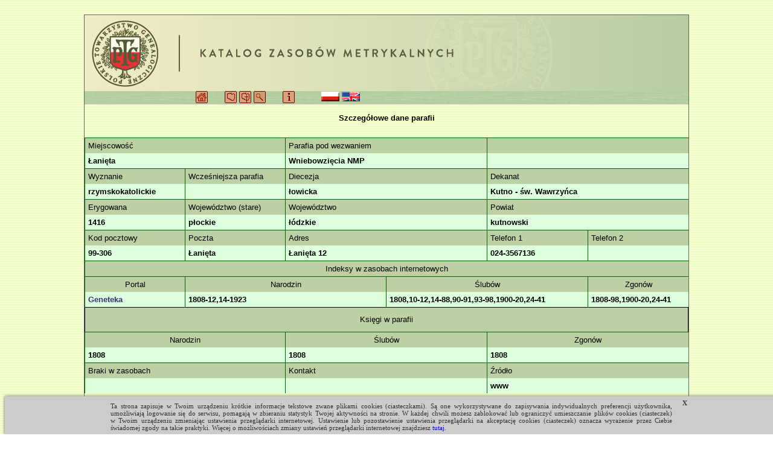

--- FILE ---
content_type: text/html; charset=UTF-8
request_url: https://parafie.genealodzy.pl/index.php?op=pr&pid=4561
body_size: 3526
content:
<!DOCTYPE html>
<html>

	<head>
		<title>Katalog Zasobów Metrykalnych</title>
<meta http-equiv="Content-Type" content="text/html; charset=utf8">
<meta name="copyright" content="Copyright (c) 2010-2026 Polskie Towarzystwo Genealogiczne">
<meta name="description" content="Katalog Zasobów Metrykalnych. Baza Polskiego Towarzystwa Genealogicznego zawierająca dane teleadresowe 11.000 parafii oraz dane o zasobach metrykalnych">
<meta name="distribution" content="Global">
<meta name="keywords" content="Parafie, Katalog Zasobów Metrykalnych Parafii, Zasoby metrykalne parafii, Genealogia, Polskie Towarzystwo Genealogiczne, Polish Genealogical Society, drzewo genealogiczne, genealogia, poszukiwanie przodków, poszukiwania genealogiczne, Poszukiwanie metryk, Księgi parafialne,  chrzty, Zgony, Małżeństwa, Księgi Chrztów, Księgi małżeństw, Księgi zgonów, akty, metryka, metryki">
<meta name="rating" content="General">
<meta name="resource-type" content="document">
<meta name="revisit-after" content="1 days">
<meta name="author" content="Polskie Towarzystwo Genealogiczne">
<meta name="robots" content="index,follow">
<script language="JavaScript" SRC="ajax/boczek.js"></script>
<script src="js/snap.svg-min.js"></script>
<link rel="canonical" href="https://parafie.genealodzy.pl">
<link rel="stylesheet" href="style/style.css" type="text/css">
<link rel="stylesheet" href="style/style20.css" type="text/css">
<link rel="manifest" href="/images/site.webmanifest">
<link rel="apple-touch-icon" sizes="180x180" href="/images/apple-touch-icon.png?=v2">
<link rel="shortcut icon" href="images/favicon.ico">
<link rel="icon" type="image/png" sizes="32x32" href="/images/favicon-32x32.png?=v2">
<link rel="icon" type="image/png" sizes="16x16" href="/images/favicon-16x16.png?=v2">
<meta name="msapplication-TileColor" content="#da532c">
<meta name="msapplication-config" content="/images/browserconfig.xml">
<meta name="theme-color" content="#ffffff">
<script type="text/javascript">
  var _gaq = _gaq || [];
  _gaq.push(['_setAccount', 'UA-22516738-1']);
  _gaq.push(['_trackPageview']);
  (function() {
    var ga = document.createElement('script'); ga.type = 'text/javascript'; ga.async = true;
    ga.src = ('https:' == document.location.protocol ? 'https://ssl' : 'http://www') + '.google-analytics.com/ga.js';
    var s = document.getElementsByTagName('script')[0]; s.parentNode.insertBefore(ga, s);
  })();
</script>
			</head>

	<body  background ="images/back.gif">
		<script src="/cookies_komunikat.js"></script>
	
		<div align="center"><center>
			<br>
			<table background="images/tlo1.gif" border="0" cellpadding="0" cellspacing="0" width="1000" style="border: 1px solid rgb(100,100,100)">
	  			<tr>
					<td width="100%">
						<a href="https://parafie.genealodzy.pl" target="_self" title="katalog zasobów metrykalnych"><img style="display: block;max-width: 1000px" src="images/PTG_Banner_KZM_pl_PL.png" border="0" alt="http://www.genealodzy.pl/" title="katalog zasobów metrykalnych"></a>
					</td>
		  		</tr>
		  		<tr>
					<td style="border-top: 0px double rgb(100,100,100); border-bottom: 1px double rgb(190,190,190)"
						background="images/back3.jpg" height="21">
												<div align="center"><center>
							<table border="0" cellpadding="0" cellspacing="0" width="98%">
		  						<tr>
									<td width="100%">
										<table border="0" cellpadding="0" cellspacing="0" width="100%">
			  								<tr>
												<td width="150" class="valign-middle">
														<div id="fb-root"></div>
														<script>
															(function (d, s, id) {
var js,
fjs = d.getElementsByTagName(s)[0];
if (d.getElementById(id)) 
return;


js = d.createElement(s);
js.id = id;
js.src = "https://connect.facebook.net/en_US/sdk.js#xfbml=1&version=v3.0";
fjs.parentNode.insertBefore(js, fjs);
}(document, 'script', 'facebook-jssdk'));
														</script>
														<div class="fb-share-button" data-href="https://parafie.genealodzy.pl" data-layout="button"></div>
						 						</td>
												<td width="505" class="valign-middle">
															

&nbsp;&nbsp;&nbsp;&nbsp;&nbsp;

<a href="https://genealodzy.pl"><img src="images/navhome.gif" width="20"
height="20" alt="Genealodzy.PL" title="Genealodzy.PL" border="0"></a> 
&nbsp;&nbsp;&nbsp;&nbsp;&nbsp;

<a href="?op=wo"><img src="images/navmapa.gif" width="20" height="20" alt="Podział administracyjny" title="Podział administracyjny" border="0"></a> 

<a href="?op=dc"><img src="images/navmapak.gif" width="20" height="20" alt="Podział administracyjny kościelny" title="Podział administracyjny kościelny" border="0"></a> 

<a href="?op=se"><img src="images/navsearch.gif" width="20" height="20" alt="Wyszukaj parafię" title="Wyszukaj parafię" border="0"></a> 
&nbsp;&nbsp;&nbsp;&nbsp;&nbsp;

<a href="?op=in"><img src="images/navinfo.gif" width="20"
height="20" alt="Info o Katalogu" title="Info o Katalogu" border="0"></a> 
&nbsp;&nbsp;&nbsp;&nbsp;&nbsp;&nbsp;&nbsp;&nbsp;&nbsp;
<a class="valign-middle" href="?op=lang&amp;lang=pl_PL"><img src="images/flag-pol.png" class="valign-middle" alt="flag-pol.png" width="30" height="16" title="polski"></a>
<a class="valign-middle" href="?op=lang&amp;lang=en_EN"><img src="images/flag-eng.png" class="valign-middle" alt="flag-eng.png" width="30" height="16" title="english"></a>
												</td>
												<td>
												</td>
				  							</tr>
										</table>
									</td>
		  						</tr>
							</table>
						</center></div>
											</td>
				<tr>
					<td>
							<br>
	<center><strong>Szczegółowe dane parafii</strong></center>
	<table width="100%" cellspacing="0" cellpadding="5" border="0">
	<tbody>
	<tr>
		<td style="BORDER-RIGHT: medium none; BORDER-TOP: medium none; BORDER-LEFT: medium none; BORDER-BOTTOM: medium none" width="16%">&nbsp;</td>
		<td width="16%">&nbsp;</td>
		<td width="16%">&nbsp;</td>
		<td width="16%">&nbsp;</td>
		<td width="16%">&nbsp;</td>
		<td width="16%">&nbsp;</td>
	</tr>

	<tr>
		<td class="top" colspan="2">Miejscowość</td>
		<td class="top" colspan="2">Parafia pod wezwaniem</td>
		<td class="top" colspan="2"> &nbsp;
				</td>
	</tr>
	<tr>
		<td class="bot" colspan="2">Łanięta</td>
		<td class="bot" colspan="2">Wniebowzięcia NMP</td>
		<td class="bot" colspan="2">
					</td>
	</tr>
	<tr>
		<td  class="top">Wyznanie</td>
		<td  class="top">Wcześniejsza parafia</td>
		<td  class="top" colspan="2">Diecezja</td>
		<td  class="top" colspan="2">Dekanat</td>
	</tr>
	<tr>
		<td class="bot">rzymskokatolickie</td>
		<td class="bot"></td>
		<td class="bot" colspan="2">łowicka</td>		
		<td class="bot" colspan="2">Kutno - św. Wawrzyńca</td>
	<tr>
		<td class="top">Erygowana</td>
		<td class="top">Województwo (stare)</td>
		<td class="top" colspan="2">Województwo</td>
		<td class="top" colspan="2">Powiat</td>
	</tr>
	<tr>
		<td class="bot">1416</td>
		<td class="bot" >płockie</td>
		<td class="bot" colspan="2">łódzkie</td>
		<td class="bot" colspan="2">kutnowski</td>
	</tr>		
	<tr style="background: #FED2B5; font: bold">
		<td class="top">Kod pocztowy</td>
		<td class="top">Poczta</td>
		<td class="top" colspan="2">Adres</td>
		<td class="top">Telefon 1</td>
		<td class="top">Telefon 2</td>
	</tr>
	<tr>
		<td class="bot">99-306</td>
		<td class="bot">Łanięta</td>
		<td class="bot" colspan="2">Łanięta 12</td>
		<td class="bot">024-3567136</td>
		<td class="bot"></td>
	</tr>
	<tr>
		<td  class="top center" colspan="6" >Indeksy w zasobach internetowych</td>
	</tr>

	<tr>
		<td class="top center">Portal</td>
        <td class="top center" colspan="2">Narodzin</td>
		<td class="top center" colspan="2">Ślubów</td>
		<td class="top center" colspan="2">Zgonów</td>
	</tr>
        	        <tr>
        	<td class="bot"><a href="https://geneteka.genealodzy.pl?op=gt&w=05ld&rid=3001">Geneteka</a></td>
        	<td class="bot" colspan="2">1808-12,14-1923</td>
        	<td class="bot" colspan="2">1808,10-12,14-88,90-91,93-98,1900-20,24-41</td>
        	<td class="bot" colspan="2">1808-98,1900-20,24-41</td>
        </tr>
        
    
			<tr style="background: #BDD0A3; font: bold">
			<td height="30" style="BORDER-TOP: black 0.5pt solid; BORDER-LEFT: black 0.5pt solid; BORDER-RIGHT: black 0.5pt solid" colspan="6" ><CENTER>Księgi w parafii</CENTER></td>
		</tr>
		<tr>
			<td class="top center" colspan="2">Narodzin</td>
			<td class="top center" colspan="2">Ślubów</td>
			<td class="top center" colspan="2">Zgonów</td>
		</tr>
		<tr>
			<td class="bot" colspan="2"><b>1808 &nbsp;</td>
			<td class="bot" colspan="2"><b>1808 &nbsp;</td>
			<td class="bot" colspan="2"><b>1808 &nbsp;</td>
		</tr>
	
			<tr>
			<td class="top" colspan="2">Braki w zasobach</td>
			<td class="top" colspan="2">Kontakt</td>
			<td class="top" colspan="2">Źródło</td>
		</tr>
		<tr>
			<td class="bot" colspan="2"><b>
				
			</td>
			<td class="bot" colspan="2"><b>
				
			</td>
			<td class="bot" colspan="2"><b>
						    		www
							</td>
		</tr>
	
	
		<tr>
		<td height="20" colspan="6" >&nbsp;</td>
	</tr>
	<tr>
		<td height="30" style="background: #BDD0A3; font: bold; BORDER-TOP: black 0.5pt solid; BORDER-BOTTOM: black 0.5pt solid; BORDER-LEFT: black 0.5pt solid; BORDER-RIGHT: black 0.5pt solid" colspan="4" >Data ostatniej modyfikacji</td>
		<td height="30" style="BORDER-TOP: black 0.5pt solid; BORDER-BOTTOM: black 0.5pt solid; BORDER-RIGHT: black 0.5pt solid\" colspan="2" ><CENTER>2015-03-17</CENTER></td>
	<tr><td colspan="6">
		<center><a href="https://genealodzy.pl/user.php?module=Parafie&op=displayParafie&parid=4561">Dodaj parafię do swojego profilu na genealodzy.pl</a></center><br>

<table width="100%" border="0">
    	<tr><td colspan="4"><hr></td></tr>
	<tr><td colspan ="4" style="color:grey">&nbsp; szukam informacji o nazwiskach: sowińska, sobiecka,kajewska,sobiecki,kajewski</td><tr>
	<tr><td width="400"> Kontakt:
					<a href="https://genealodzy.pl/user.php?op=userinfo&uname=jarczewska.monika">jarczewska.monika</a>
        		<a href="https://genealodzy.pl/pmBOX-replypmsg-send-1-uname-jarczewska.monika.phtml">
        <img src="https://genealodzy.pl/images/iBlock/Members_Online/pm.gif" title="Wyślij wiadomość przez PM na Genealogach" border="0"></a>
		<a href="https://genealodzy.pl/index.php?module=MailUsers&op=main&touname=jarczewska.monika">
        <img src="https://genealodzy.pl/modules/Parafie/pnimages/mail.gif" title="Wyślij maila przez formularz">&nbsp;</a>
		</td>
        <td>
		        			&nbsp; Szukam informacji
    		        </td>
        <td width="150">
		    			    &nbsp;Parafia moich przodków
	        
			
        </td>
    </tr>
    	<tr><td colspan="4"><hr></td></tr>
	<tr><td colspan ="4" style="color:grey">&nbsp; hyżycki, Ubysz, Gumiński</td><tr>
	<tr><td width="400"> Kontakt:
					<a href="https://genealodzy.pl/user.php?op=userinfo&uname=dans">dans</a>
        		<a href="https://genealodzy.pl/pmBOX-replypmsg-send-1-uname-dans.phtml">
        <img src="https://genealodzy.pl/images/iBlock/Members_Online/pm.gif" title="Wyślij wiadomość przez PM na Genealogach" border="0"></a>
		<a href="https://genealodzy.pl/index.php?module=MailUsers&op=main&touname=dans">
        <img src="https://genealodzy.pl/modules/Parafie/pnimages/mail.gif" title="Wyślij maila przez formularz">&nbsp;</a>
		</td>
        <td>
		        			&nbsp; Szukam informacji
    		        </td>
        <td width="150">
		    			    &nbsp;Parafia moich przodków
	        
			
        </td>
    </tr>
    	<tr><td colspan="4"><hr></td></tr>
	<tr><td colspan ="4" style="color:grey">&nbsp; </td><tr>
	<tr><td width="400"> Kontakt:
					<a href="https://genealodzy.pl/user.php?op=userinfo&uname=Faustyna">Faustyna</a>
        		<a href="https://genealodzy.pl/pmBOX-replypmsg-send-1-uname-Faustyna.phtml">
        <img src="https://genealodzy.pl/images/iBlock/Members_Online/pm.gif" title="Wyślij wiadomość przez PM na Genealogach" border="0"></a>
		<a href="https://genealodzy.pl/index.php?module=MailUsers&op=main&touname=Faustyna">
        <img src="https://genealodzy.pl/modules/Parafie/pnimages/mail.gif" title="Wyślij maila przez formularz">&nbsp;</a>
		</td>
        <td>
		        			&nbsp;
    		        </td>
        <td width="150">
		            	    &nbsp;
            
			
        </td>
    </tr>
    	<tr><td colspan="4"><hr></td></tr>
	<tr><td colspan ="4" style="color:grey">&nbsp; </td><tr>
	<tr><td width="400"> Kontakt:
					<a href="https://genealodzy.pl/user.php?op=userinfo&uname=Faustyna">Faustyna</a>
        		<a href="https://genealodzy.pl/pmBOX-replypmsg-send-1-uname-Faustyna.phtml">
        <img src="https://genealodzy.pl/images/iBlock/Members_Online/pm.gif" title="Wyślij wiadomość przez PM na Genealogach" border="0"></a>
		<a href="https://genealodzy.pl/index.php?module=MailUsers&op=main&touname=Faustyna">
        <img src="https://genealodzy.pl/modules/Parafie/pnimages/mail.gif" title="Wyślij maila przez formularz">&nbsp;</a>
		</td>
        <td>
		                    &nbsp; Mam i szukam informacji
    		        </td>
        <td width="150">
		    			    &nbsp;Parafia moich przodków
	        
			
        </td>
    </tr>
    	<tr><td colspan="4"><hr></td></tr>
	<tr><td colspan ="4" style="color:grey">&nbsp; Szukam informacji ŚNIECIKOWSKI</td><tr>
	<tr><td width="400"> Kontakt:
					<a href="https://genealodzy.pl/user.php?op=userinfo&uname=Korycka_Marta">Korycka Marta</a>
				<a href="https://genealodzy.pl/pmBOX-replypmsg-send-1-uname-Korycka_Marta.phtml">
        <img src="https://genealodzy.pl/images/iBlock/Members_Online/pm.gif" title="Wyślij wiadomość przez PM na Genealogach" border="0"></a>
		<a href="https://genealodzy.pl/index.php?module=MailUsers&op=main&touname=Korycka_Marta">
        <img src="https://genealodzy.pl/modules/Parafie/pnimages/mail.gif" title="Wyślij maila przez formularz">&nbsp;</a>
		</td>
        <td>
		        			&nbsp; Szukam informacji
    		        </td>
        <td width="150">
		    			    &nbsp;Parafia moich przodków
	        
			
        </td>
    </tr>
    	<tr><td colspan="4"><hr></td></tr>
	<tr><td colspan ="4" style="color:grey">&nbsp; Kowalski Lubasinski Fabiszewska </td><tr>
	<tr><td width="400"> Kontakt:
					<a href="https://genealodzy.pl/user.php?op=userinfo&uname=Aga_Gensler">Agnieszka Izabella Gensler</a>
				<a href="https://genealodzy.pl/pmBOX-replypmsg-send-1-uname-Aga_Gensler.phtml">
        <img src="https://genealodzy.pl/images/iBlock/Members_Online/pm.gif" title="Wyślij wiadomość przez PM na Genealogach" border="0"></a>
		<a href="https://genealodzy.pl/index.php?module=MailUsers&op=main&touname=Aga_Gensler">
        <img src="https://genealodzy.pl/modules/Parafie/pnimages/mail.gif" title="Wyślij maila przez formularz">&nbsp;</a>
		</td>
        <td>
		                    &nbsp; Mam i szukam informacji
    		        </td>
        <td width="150">
		    			    &nbsp;Parafia moich przodków
	        
			
        </td>
    </tr>
    	<tr><td colspan="4"><hr></td></tr>
	<tr><td colspan ="4" style="color:grey">&nbsp; Poszukuję metryki urodzenia z roku 1892. </td><tr>
	<tr><td width="400"> Kontakt:
					<a href="https://genealodzy.pl/user.php?op=userinfo&uname=costecco">Jarosław Kościański</a>
				<a href="https://genealodzy.pl/pmBOX-replypmsg-send-1-uname-costecco.phtml">
        <img src="https://genealodzy.pl/images/iBlock/Members_Online/pm.gif" title="Wyślij wiadomość przez PM na Genealogach" border="0"></a>
		<a href="https://genealodzy.pl/index.php?module=MailUsers&op=main&touname=costecco">
        <img src="https://genealodzy.pl/modules/Parafie/pnimages/mail.gif" title="Wyślij maila przez formularz">&nbsp;</a>
		</td>
        <td>
		        			&nbsp; Szukam informacji
    		        </td>
        <td width="150">
		    			    &nbsp;Parafia moich przodków
	        
			
        </td>
    </tr>
    	<tr><td colspan="4"><hr></td></tr>
	<tr><td colspan ="4" style="color:grey">&nbsp; </td><tr>
	<tr><td width="400"> Kontakt:
					<a href="https://genealodzy.pl/user.php?op=userinfo&uname=BogdanJ">BogdanJ</a>
        		<a href="https://genealodzy.pl/pmBOX-replypmsg-send-1-uname-BogdanJ.phtml">
        <img src="https://genealodzy.pl/images/iBlock/Members_Online/pm.gif" title="Wyślij wiadomość przez PM na Genealogach" border="0"></a>
		<a href="https://genealodzy.pl/index.php?module=MailUsers&op=main&touname=BogdanJ">
        <img src="https://genealodzy.pl/modules/Parafie/pnimages/mail.gif" title="Wyślij maila przez formularz">&nbsp;</a>
		</td>
        <td>
		                    &nbsp; Mam i szukam informacji
    		        </td>
        <td width="150">
		    			    &nbsp;Parafia moich przodków
	        
			
        </td>
    </tr>
    	<tr><td colspan="4"><hr></td></tr>
	<tr><td colspan ="4" style="color:grey">&nbsp; </td><tr>
	<tr><td width="400"> Kontakt:
					<a href="https://genealodzy.pl/user.php?op=userinfo&uname=Dorota2905">Dorota Chmielewska</a>
				<a href="https://genealodzy.pl/pmBOX-replypmsg-send-1-uname-Dorota2905.phtml">
        <img src="https://genealodzy.pl/images/iBlock/Members_Online/pm.gif" title="Wyślij wiadomość przez PM na Genealogach" border="0"></a>
		<a href="https://genealodzy.pl/index.php?module=MailUsers&op=main&touname=Dorota2905">
        <img src="https://genealodzy.pl/modules/Parafie/pnimages/mail.gif" title="Wyślij maila przez formularz">&nbsp;</a>
		</td>
        <td>
		        			&nbsp;
    		        </td>
        <td width="150">
		            	    &nbsp;
            
			
        </td>
    </tr>
    </table>	</td></tr>
	</tbody></table>
					</td>
				</tr>
	  			<tr>
					<td background="images/back2.jpg">
												<div class="center">
							&copy; 2010-2026
							<a href="https://genealodzy.pl">Polskie Towarzystwo Genealogiczne</a>
								::
								<script>
									user = 'geneteka';
									site = "genealodzy.pl";
									document.write('<a href=\"mailto:' + user + '@' + site + '\">');
									document.write('Administrator<\/a> ');
								</script>
								::
						</div>
											</td>
	  			</tr>
			</table>
		</center></div>
	</body>
</html>


--- FILE ---
content_type: application/javascript
request_url: https://parafie.genealodzy.pl/ajax/boczek.js
body_size: 160
content:

function callBoczek(url, pageElement, callMessage){
	document.getElementById(pageElement).innerHTML = callMessage;
	try {
		req = new XMLHttpRequest(); /* np. FF */
	} catch(e) {
		try {
		req = new ActiveXObject("Msxml2.XMLHTTP"); /* niektóre wersje IE */
		} catch (e) {
			try {
			req = new ActiveXObject("Microsoft.XMLHTTP"); /* niektóre wersje IE */
			} catch (E) {
			req = false;
			}
		}
	}

	req.onreadystatechange = function() {showBoczek(pageElement); };
	req.open("GET",url,true);
//	req.setRequestHeader('Content-type', 'application/x-www-form-urlencoded; charset=UTF-8')
	req.send(null);
	req.overrideMimeType('text/html; charset=UTF-8');
}

function showBoczek(pageElement) {
	var output = '';
	if(req.readyState == 4) {
		if(req.status == 200) {
			output = req.responseText;
			document.getElementById(pageElement).innerHTML = output;
		}
	}
}
